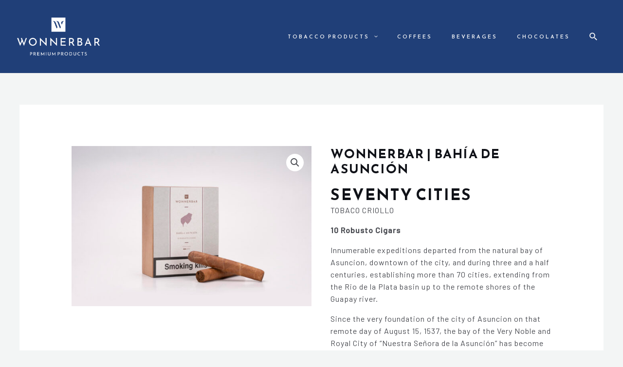

--- FILE ---
content_type: text/css
request_url: https://wonnerbar.com/wp-content/uploads/elementor/css/post-1476.css?ver=1686976085
body_size: 518
content:
.elementor-1476 .elementor-element.elementor-element-c6866e7{padding:50px 0px 50px 0px;}.elementor-1476 .elementor-element.elementor-element-17cb978 > .elementor-widget-wrap > .elementor-widget:not(.elementor-widget__width-auto):not(.elementor-widget__width-initial):not(:last-child):not(.elementor-absolute){margin-bottom:10px;}.elementor-1476 .elementor-element.elementor-element-7235e74 > .elementor-widget-container{padding:0px 0px 20px 0px;}.elementor-1476 .elementor-element.elementor-element-25e0aad > .elementor-widget-container{padding:0px 0px 20px 0px;}.elementor-1476 .elementor-element.elementor-element-a5168f7:not(.elementor-motion-effects-element-type-background), .elementor-1476 .elementor-element.elementor-element-a5168f7 > .elementor-motion-effects-container > .elementor-motion-effects-layer{background-image:url("https://wonnerbar.com/wp-content/uploads/2021/08/produuct-description-bg.jpg");background-position:center center;background-repeat:no-repeat;background-size:cover;}.elementor-1476 .elementor-element.elementor-element-a5168f7{transition:background 0.3s, border 0.3s, border-radius 0.3s, box-shadow 0.3s;margin-top:0px;margin-bottom:10px;padding:50px 50px 50px 50px;}.elementor-1476 .elementor-element.elementor-element-a5168f7 > .elementor-background-overlay{transition:background 0.3s, border-radius 0.3s, opacity 0.3s;}.elementor-bc-flex-widget .elementor-1476 .elementor-element.elementor-element-e7ca88c.elementor-column .elementor-widget-wrap{align-items:center;}.elementor-1476 .elementor-element.elementor-element-e7ca88c.elementor-column.elementor-element[data-element_type="column"] > .elementor-widget-wrap.elementor-element-populated{align-content:center;align-items:center;}.elementor-1476 .elementor-element.elementor-element-e7ca88c > .elementor-widget-wrap > .elementor-widget:not(.elementor-widget__width-auto):not(.elementor-widget__width-initial):not(:last-child):not(.elementor-absolute){margin-bottom:10px;}.elementor-1476 .elementor-element.elementor-element-e7ca88c > .elementor-element-populated{text-align:left;margin:0% 0% 0% 50%;--e-column-margin-right:0%;--e-column-margin-left:50%;padding:100px 50px 100px 0px;}.elementor-1476 .elementor-element.elementor-element-4e9daf7{border-style:solid;border-width:0px 0px 1px 0px;border-color:#0000001A;transition:background 0.3s, border 0.3s, border-radius 0.3s, box-shadow 0.3s;padding:50px 0px 45px 0px;}.elementor-1476 .elementor-element.elementor-element-4e9daf7 > .elementor-background-overlay{transition:background 0.3s, border-radius 0.3s, opacity 0.3s;}.elementor-1476 .elementor-element.elementor-element-eea5b46 > .elementor-element-populated{padding:0px 100px 0px 0px;}.elementor-1476 .elementor-element.elementor-element-da808e4 .elementor-icon-list-items:not(.elementor-inline-items) .elementor-icon-list-item:not(:last-child){padding-bottom:calc(30px/2);}.elementor-1476 .elementor-element.elementor-element-da808e4 .elementor-icon-list-items:not(.elementor-inline-items) .elementor-icon-list-item:not(:first-child){margin-top:calc(30px/2);}.elementor-1476 .elementor-element.elementor-element-da808e4 .elementor-icon-list-items.elementor-inline-items .elementor-icon-list-item{margin-right:calc(30px/2);margin-left:calc(30px/2);}.elementor-1476 .elementor-element.elementor-element-da808e4 .elementor-icon-list-items.elementor-inline-items{margin-right:calc(-30px/2);margin-left:calc(-30px/2);}body.rtl .elementor-1476 .elementor-element.elementor-element-da808e4 .elementor-icon-list-items.elementor-inline-items .elementor-icon-list-item:after{left:calc(-30px/2);}body:not(.rtl) .elementor-1476 .elementor-element.elementor-element-da808e4 .elementor-icon-list-items.elementor-inline-items .elementor-icon-list-item:after{right:calc(-30px/2);}.elementor-1476 .elementor-element.elementor-element-da808e4 .elementor-icon-list-item:not(:last-child):after{content:"";border-color:#0000001A;}.elementor-1476 .elementor-element.elementor-element-da808e4 .elementor-icon-list-items:not(.elementor-inline-items) .elementor-icon-list-item:not(:last-child):after{border-top-style:solid;border-top-width:1px;}.elementor-1476 .elementor-element.elementor-element-da808e4 .elementor-icon-list-items.elementor-inline-items .elementor-icon-list-item:not(:last-child):after{border-left-style:solid;}.elementor-1476 .elementor-element.elementor-element-da808e4 .elementor-inline-items .elementor-icon-list-item:not(:last-child):after{border-left-width:1px;}.elementor-1476 .elementor-element.elementor-element-da808e4{--e-icon-list-icon-size:14px;}@media(max-width:1024px) and (min-width:768px){.elementor-1476 .elementor-element.elementor-element-eea5b46{width:37%;}.elementor-1476 .elementor-element.elementor-element-08ed3a2{width:63%;}}@media(max-width:1024px){.elementor-1476 .elementor-element.elementor-element-25e0aad > .elementor-widget-container{padding:0px 0px 25px 0px;}.elementor-1476 .elementor-element.elementor-element-e7ca88c > .elementor-element-populated{padding:50px 0px 50px 10px;}.elementor-1476 .elementor-element.elementor-element-eea5b46 > .elementor-element-populated{padding:0px 25px 0px 0px;}}@media(max-width:767px){.elementor-1476 .elementor-element.elementor-element-c6866e7{padding:25px 0px 50px 0px;}.elementor-1476 .elementor-element.elementor-element-25e0aad > .elementor-widget-container{padding:0px 0px 10px 0px;}.elementor-1476 .elementor-element.elementor-element-a5168f7{padding:20px 20px 20px 20px;}.elementor-1476 .elementor-element.elementor-element-e7ca88c > .elementor-element-populated{margin:10% 0% 10% 40%;--e-column-margin-right:0%;--e-column-margin-left:40%;padding:0px 0px 0px 0px;}.elementor-1476 .elementor-element.elementor-element-4e9daf7{padding:35px 0px 35px 0px;}.elementor-1476 .elementor-element.elementor-element-f55fb0a > .elementor-widget-container{padding:0px 0px 25px 0px;}}@media(min-width:1025px){.elementor-1476 .elementor-element.elementor-element-a5168f7:not(.elementor-motion-effects-element-type-background), .elementor-1476 .elementor-element.elementor-element-a5168f7 > .elementor-motion-effects-container > .elementor-motion-effects-layer{background-attachment:scroll;}}